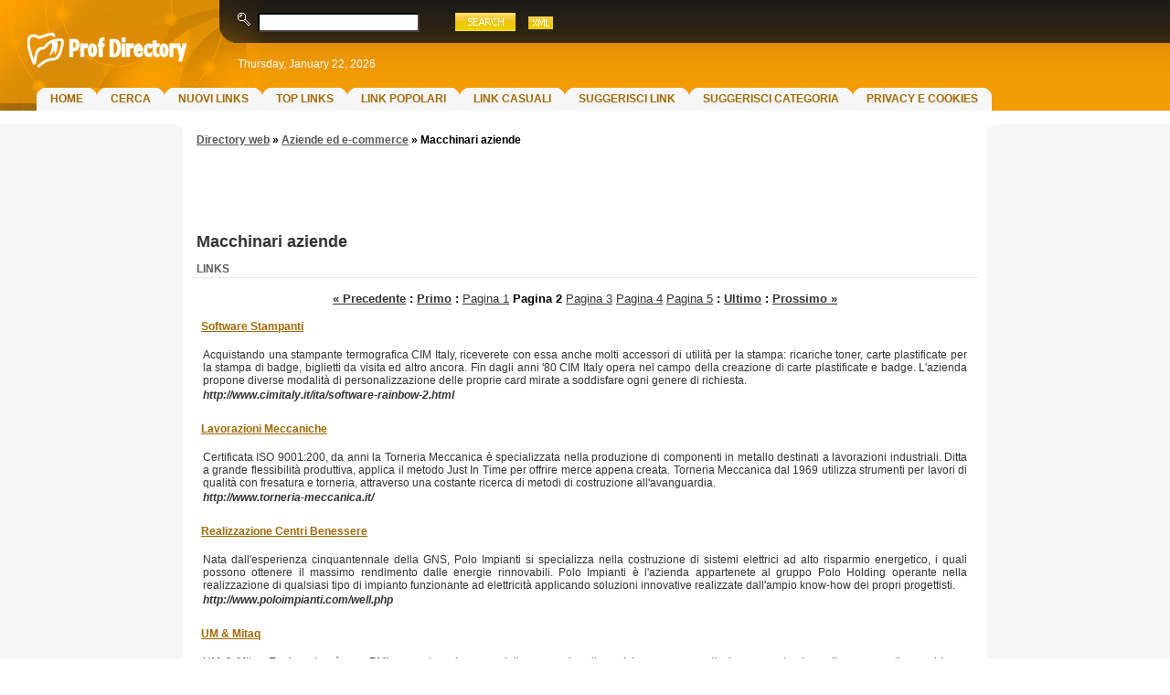

--- FILE ---
content_type: text/html; charset=utf-8
request_url: https://www.profdirectory.it/aziende-ecommerce/macchinari-aziende/index2.html
body_size: 7147
content:
<!DOCTYPE html>
<html lang="it" dir="ltr">
<head>
	<title>Macchinari aziende&nbsp;&#171;&nbsp;Aziende ed e-commerce&nbsp;&#171;&nbsp;Directory web&nbsp;- Prof Directory</title>
	<meta http-equiv="Content-Type" content="text/html;charset=UTF-8" />
	<base href="https://www.profdirectory.it/" />
	<link rel="shortcut icon" href="https://www.profdirectory.it/admin/img/favicon.ico" />		
	<link rel="stylesheet" type="text/css" href="https://www.profdirectory.it/templates/SkyStars_ORANGE/css/style.css" />
	<link rel="stylesheet" type="text/css" href="https://www.profdirectory.it/templates/SkyStars_ORANGE/css/rating.css" />
	<link rel="alternate" type="application/rss+xml" title="Macchinari aziende" href="https://www.profdirectory.it/plugins/rss/feed.php?id=86" />	
	<meta name="description" content="Directory web per siti di qualita', suddivisa per categorie raggruppate in aree tematiche. La directory non richiede registrazione, non applica tag nofollow ed e' totalmente gratuita." />
	<meta name="keywords" content="directory web, directory, directory professionale, migliori directory" />
	<meta name="google-site-verification" content="DQzRFwi24yKS13jCPoai6R4s4CsnxeyTja-27vVAe3Y" />
		
		<script type="text/javascript" src="https://www.profdirectory.it/templates/SkyStars_ORANGE/js/jquery.js"></script>
		<script type="text/javascript" src="https://www.profdirectory.it/templates/SkyStars_ORANGE/js/rating.js"></script>
		

<script type="text/javascript">

  var _gaq = _gaq || [];
  _gaq.push(['_setAccount', 'UA-26145215-1']);
  _gaq.push(['_trackPageview']);

  (function() {
    var ga = document.createElement('script'); ga.type = 'text/javascript'; ga.async = true;
    ga.src = ('https:' == document.location.protocol ? 'https://ssl' : 'https://www') + '.google-analytics.com/ga.js';
    var s = document.getElementsByTagName('script')[0]; s.parentNode.insertBefore(ga, s);
  })();

</script>



<!-- START IUBENDA Cookie -->
<script type="text/javascript">
var _iub = _iub || [];
_iub.csConfiguration = {"whitelabel":false,"lang":"it","siteId":1164692,"consentOnScroll":false,"cookiePolicyId":91115491, "banner":{ "position":"bottom","acceptButtonDisplay":true,"customizeButtonDisplay":true,"rejectButtonDisplay":true }};
</script>
<script type="text/javascript" src="//cdn.iubenda.com/cs/iubenda_cs.js" charset="UTF-8" async></script>
<!-- END IUBENDA Cookie -->


</head>

<body>

<div class="page">
	<div class="header-right">
		<div class="header-left">
			<div class="header">
				&nbsp;
			</div>
		</div>
	</div>

<!-- data display start -->
<div class="date">
	Thursday, January 22, 2026
</div>
<!-- data display end -->


	<div class="top-menu">
		<ul class="menu"><li><a href="https://www.profdirectory.it/">Home</a></li><li><a href="https://www.profdirectory.it/search.php">Cerca</a></li><li><a href="https://www.profdirectory.it/new-links.html">Nuovi links</a></li><li><a href="https://www.profdirectory.it/top-links.html">Top Links</a></li><li><a href="https://www.profdirectory.it/popular-links.html">Link Popolari</a></li><li><a href="https://www.profdirectory.it/random-links.html">Link Casuali</a></li><li><a href="https://www.profdirectory.it/suggest-link.php?id=86" rel="nofollow">Suggerisci Link</a></li><li><a href="https://www.profdirectory.it/suggest-category.php?id=86" rel="nofollow">Suggerisci Categoria</a></li><li><a href="https://www.profdirectory.it/putilizzo-cookies.html" title="Privacy e Cookies su Profdirectory.it">Privacy e Cookies</a></li></ul>
	</div>

	<div class="logo"><a href="/"><img src="https://www.profdirectory.it/templates/SkyStars_ORANGE/img/logo.gif" alt="" title="" /></a></div>

<!-- search form start -->
<div class="search-form">
		<form action="https://www.profdirectory.it/search.php" method="get">
			<div class="search-form-left">
				<a href="https://www.profdirectory.it/search.php"><img src="https://www.profdirectory.it/templates/SkyStars_ORANGE/img/advanced-search.gif" alt="Ricerca Avanzata" /></a>&nbsp;
				<input type="text" class="what" name="what" size="23" />
			</div>
			<input type="image" src="https://www.profdirectory.it/templates/SkyStars_ORANGE/img/btn-search.gif" name="search_top" value="GO" />
<a href="https://www.profdirectory.it/plugins/rss/feed.php?id=86"><img src="https://www.profdirectory.it/templates/SkyStars_ORANGE/img/xml.gif" style="padding: 2px 0 0 10px;" alt="XML syndication" /></a>
		</form>
</div>
<!-- search form end -->

<div class="content">
	<table cellpadding="0" cellspacing="0" width="100%">
	<tr>
		<td valign="top" height="10%" class="column">

	<!-- left banner start -->
			<div style="text-align: center;">
				<div style="text-align: center;">
					<br><br><script type="text/plain" class="_iub_cs_activate"><!--
google_ad_client = "pub-6188699189314403";
/* 160x600, creato 17/11/09 */
google_ad_slot = "9956600499";
google_ad_width = 160;
google_ad_height = 600;
//-->
</script>
<script type="text/plain" class="_iub_cs_activate"
src="https://pagead2.googlesyndication.com/pagead/show_ads.js">
</script>
			</div>
</div>		<!-- left banner end -->



</td>

<td class="dotted-left"></td>

<td valign="top" class="content"><div class="breadcrumb"><a href="https://www.profdirectory.it/">Directory web</a>&nbsp;&#187;&nbsp;<a href="https://www.profdirectory.it/aziende-ecommerce/">Aziende ed e-commerce</a>&nbsp;&#187;&nbsp;<strong>Macchinari aziende</strong></div>

<div class="adsense">
<script type="text/plain" class="_iub_cs_activate"><!--
google_ad_client = "pub-6188699189314403";
/* 468x60, creato 17/11/09 */
google_ad_slot = "8720244826";
google_ad_width = 468;
google_ad_height = 60;
//-->
</script>
<script type="text/plain" class="_iub_cs_activate"
src="https://pagead2.googlesyndication.com/pagead/show_ads.js">
</script>
</div>


<h1>Macchinari aziende</h1>

	<div class="box"></div>


		<!-- links box start -->
		<div class="box">
	<div class="box-caption-right-center">
		<div class="box-caption-left-center">
			<div class="box-caption-center">Links</div>
		</div>
	</div>
	<div class="box-content">			<div class="links">
						<div class="navigation"><strong><a href="https://www.profdirectory.it/aziende-ecommerce/macchinari-aziende/">&#171; Precedente</a> : <a href="https://www.profdirectory.it/aziende-ecommerce/macchinari-aziende/">Primo</a> : </strong><a href="https://www.profdirectory.it/aziende-ecommerce/macchinari-aziende/">Pagina 1</a> <strong>Pagina 2</strong> <a href="https://www.profdirectory.it/aziende-ecommerce/macchinari-aziende/index3.html">Pagina 3</a> <a href="https://www.profdirectory.it/aziende-ecommerce/macchinari-aziende/index4.html">Pagina 4</a> <a href="https://www.profdirectory.it/aziende-ecommerce/macchinari-aziende/index5.html">Pagina 5</a> <strong>: <a href="https://www.profdirectory.it/aziende-ecommerce/macchinari-aziende/index17.html">Ultimo</a> : <a href="https://www.profdirectory.it/aziende-ecommerce/macchinari-aziende/index3.html">Prossimo &#187;</a></strong></div>
			<table cellspacing="0" cellpadding="0">
			
			<!-- START BOX IN EVIDENZA (SOLO HOME) -->
						<!-- END BOX IN EVIDENZA (SOLO HOME) -->
			
							<tr>
	<td colspan="2" class="link active">
	<div class="title"> <a href="https://www.profdirectory.it/aziende-ecommerce/macchinari-aziende/Software-Stampanti-l1470.html" class="title" id="l1470" >Software Stampanti</a>
		<div id="rate1470" class="rating">&nbsp;</div>
</div>

<div class="description">Acquistando una stampante termografica CIM Italy, riceverete con essa anche molti accessori di utilità per la stampa: ricariche toner, carte plastificate per la stampa di badge, biglietti da visita ed altro ancora. Fin dagli anni &#039;80 CIM Italy opera nel campo della creazione di carte plastificate e badge. L&#039;azienda propone diverse modalità di personalizzazione delle proprie card mirate a soddisfare ogni genere di richiesta.</div>
<div class="url">http://www.cimitaly.it/ita/software-rainbow-2.html</div>
<!-- <div class="stat">(Clicks: 0;
			Commenti: 0;
	
	Link aggiunto: Aug 10, 2009) :: 

			<a href="https://www.profdirectory.it/aziende-ecommerce/macchinari-aziende/Software-Stampanti-l1470.html">Dettagli del Link</a>
	
	
	
</div> -->

	</td>
</tr>						
							<tr>
	<td colspan="2" class="link active">
	<div class="title"> <a href="https://www.profdirectory.it/aziende-ecommerce/macchinari-aziende/Lavorazioni-Meccaniche-l1571.html" class="title" id="l1571" >Lavorazioni Meccaniche</a>
		<div id="rate1571" class="rating">&nbsp;</div>
</div>

<div class="description">Certificata ISO 9001:200, da anni la Torneria Meccanica è specializzata nella produzione di componenti in metallo destinati a lavorazioni industriali. Ditta a grande flessibilità produttiva, applica il metodo Just In Time per offrire merce appena creata. Torneria Meccanica dal 1969 utilizza strumenti per lavori di qualità con fresatura e torneria, attraverso una costante ricerca di metodi di costruzione all&#039;avanguardia.</div>
<div class="url">http://www.torneria-meccanica.it/</div>
<!-- <div class="stat">(Clicks: 1;
			Commenti: 0;
	
	Link aggiunto: Aug 31, 2009) :: 

			<a href="https://www.profdirectory.it/aziende-ecommerce/macchinari-aziende/Lavorazioni-Meccaniche-l1571.html">Dettagli del Link</a>
	
	
	
</div> -->

	</td>
</tr>						
							<tr>
	<td colspan="2" class="link active">
	<div class="title"> <a href="https://www.profdirectory.it/aziende-ecommerce/macchinari-aziende/Realizzazione-Centri-Benessere-l1559.html" class="title" id="l1559" >Realizzazione Centri Benessere</a>
		<div id="rate1559" class="rating">&nbsp;</div>
</div>

<div class="description">Nata dall&#039;esperienza cinquantennale della GNS, Polo Impianti si specializza nella costruzione di sistemi elettrici ad alto risparmio energetico, i quali possono ottenere il massimo rendimento dalle energie rinnovabili. Polo Impianti è l&#039;azienda appartenete al gruppo Polo Holding operante nella realizzazione di qualsiasi tipo di impianto funzionante ad elettricità applicando soluzioni innovative realizzate dall&#039;ampio know-how dei propri progettisti.</div>
<div class="url">http://www.poloimpianti.com/well.php</div>
<!-- <div class="stat">(Clicks: 0;
			Commenti: 0;
	
	Link aggiunto: Aug 28, 2009) :: 

			<a href="https://www.profdirectory.it/aziende-ecommerce/macchinari-aziende/Realizzazione-Centri-Benessere-l1559.html">Dettagli del Link</a>
	
	
	
</div> -->

	</td>
</tr>						
							<tr>
	<td colspan="2" class="link active">
	<div class="title"> <a href="https://www.profdirectory.it/aziende-ecommerce/macchinari-aziende/UM-Mitaq-l23726.html" class="title" id="l23726" >UM &amp; Mitaq</a>
		<div id="rate23726" class="rating">&nbsp;</div>
</div>

<div class="description">UM &amp; Mitaq Engineering è una PMI operante nel campo della meccanica di precisione, per progettazione e costruzione di componenti, macchine e prototipi su misura.

Il nostro target è orientato su prodotti di alta qualità, dove è richiesta precisione esecutiva e cura nei dettagli.

Il campo d&#039;azione è legato all&#039;industria in genere, passando dal settore automobilistico, all&#039;alimentare, al farmaceutico, automazione e ricerca applicata a nuove tecnologie.</div>
<div class="url">https://www.umemitaq.com</div>
<!-- <div class="stat">(Clicks: 0;
			Commenti: 0;
	
	Link aggiunto: May 24, 2018) :: 

			<a href="https://www.profdirectory.it/aziende-ecommerce/macchinari-aziende/UM-Mitaq-l23726.html">Dettagli del Link</a>
	
	
	
</div> -->

	</td>
</tr>						
							<tr>
	<td colspan="2" class="link active">
	<div class="title"> <a href="https://www.profdirectory.it/aziende-ecommerce/macchinari-aziende/Longo-Abrasivi-produzione-abrasivi-per-levigatura-e-lucidatura-marmi-e-graniti-l1648.html" class="title" id="l1648" >Longo Abrasivi produzione abrasivi per levigatura e lucidatura marmi e graniti</a>
		<div id="rate1648" class="rating">&nbsp;</div>
</div>

<div class="description">La ditta Longo Abrasivi è un&#039;azienda che si occupa di produzione di abrasivi a freddo. Realizza elementi abrasivi per la lavorazione di tutte le tipologie di pietre naturali ed agglomerati vari, buona parte di attenzione è rivolta a levigatori e marmisti. Produce abrasivi nei vari formati quali: virgole, cubetti, segmenti tipo cassani, rulli, platò, frankfurt, munchen e levigacoste di vario diametro e su richiesta specifica altri formati.</div>
<div class="url">http://longoabrasivi.italmarket.com/</div>
<!-- <div class="stat">(Clicks: 2;
			Commenti: 0;
	
	Link aggiunto: Sep 10, 2009) :: 

			<a href="https://www.profdirectory.it/aziende-ecommerce/macchinari-aziende/Longo-Abrasivi-produzione-abrasivi-per-levigatura-e-lucidatura-marmi-e-graniti-l1648.html">Dettagli del Link</a>
	
	
	
</div> -->

	</td>
</tr>						
							<tr>
	<td colspan="2" class="link active">
	<div class="title"> <a href="https://www.profdirectory.it/aziende-ecommerce/macchinari-aziende/Macchine-da-laboratorio-tintoria-l1650.html" class="title" id="l1650" >Macchine da laboratorio tintoria</a>
		<div id="rate1650" class="rating">&nbsp;</div>
</div>

<div class="description">Ugolini Srl a Schio (VI) è leader in Italia e all&#039;estero nella produzione di macchine da tintoria per piccola produzione, apparecchi da laboratorio, accessori INOX per tintoria, macchine per essiccazione, idroestrazione (centrifughe) e automazione tintoria. Gestisce completamente le fasi di progettazione e produzione ed offre ai propri clienti una vera e propria consulenza. La qualità è garantita dalle certificazioni e dalle omologazioni internazionali.</div>
<div class="url">http://www.ugolini.net/</div>
<!-- <div class="stat">(Clicks: 0;
			Commenti: 0;
	
	Link aggiunto: Sep 10, 2009) :: 

			<a href="https://www.profdirectory.it/aziende-ecommerce/macchinari-aziende/Macchine-da-laboratorio-tintoria-l1650.html">Dettagli del Link</a>
	
	
	
</div> -->

	</td>
</tr>						
							<tr>
	<td colspan="2" class="link active">
	<div class="title"> <a href="https://www.profdirectory.it/aziende-ecommerce/macchinari-aziende/Carrelli-Manuali-l1666.html" class="title" id="l1666" >Carrelli Manuali</a>
		<div id="rate1666" class="rating">&nbsp;</div>
</div>

<div class="description">Vendita online promozionale (sconti fino al 50%) di carrelli manuali ed idraulici, transpallet, scale, rampe di carico, arganelli e vericelli, carrelli per la nautica.
Promozioni boxerCARR è il negozio online delle promozioni offerte da boxerCARR di Tenconi. BoxerCARR è un&#039;impresa italiana specializzata nella produzione e nella vendita di soluzioni di qualità superiore per la movimentazione e lo stoccaggio merci. Tutti i prodotti boxerCARR sono di elevatissima qualità.</div>
<div class="url">http://www.boxercarr.it/</div>
<!-- <div class="stat">(Clicks: 0;
			Commenti: 0;
	
	Link aggiunto: Sep 12, 2009) :: 

			<a href="https://www.profdirectory.it/aziende-ecommerce/macchinari-aziende/Carrelli-Manuali-l1666.html">Dettagli del Link</a>
	
	
	
</div> -->

	</td>
</tr>						
							<tr>
	<td colspan="2" class="link active">
	<div class="title"> <a href="https://www.profdirectory.it/aziende-ecommerce/macchinari-aziende/Macchine-Taglio-l1703.html" class="title" id="l1703" >Macchine Taglio</a>
		<div id="rate1703" class="rating">&nbsp;</div>
</div>

<div class="description">Macchine Taglio si occupa di vendita ed assistenza di macchine utensili per il taglio della lamiera. Si vendono macchine per taglio al plasma ed ossitaglio. Le macchine da taglio in catalogo sono della marca TwinTech come la SmartCut, MiniCut o FastCut. Tutte dotate di tecnologia a controllo numerico e componentistica di altissima gamma per l&#039;esecuzione di lavorazioni precise, in grado di effettuare lavorazioni su lamiera da 0,1 a 60 mm.</div>
<div class="url">http://macchinetaglio.it</div>
<!-- <div class="stat">(Clicks: 0;
			Commenti: 0;
	
	Link aggiunto: Sep 19, 2009) :: 

			<a href="https://www.profdirectory.it/aziende-ecommerce/macchinari-aziende/Macchine-Taglio-l1703.html">Dettagli del Link</a>
	
	
	
</div> -->

	</td>
</tr>						
							<tr>
	<td colspan="2" class="link active">
	<div class="title"> <a href="https://www.profdirectory.it/aziende-ecommerce/macchinari-aziende/Impianti-Industriali-l1722.html" class="title" id="l1722" >Impianti Industriali</a>
		<div id="rate1722" class="rating">&nbsp;</div>
</div>

<div class="description">La ditta Cavicchi Impianti dopo vent’anni di esperienza è diventata partner dei maggiori leader internazionali del mercato grazie alla precisione e la sicurezza delle sue soluzioni dalla miscelazione al trasporto di prodotti secchi. L’azienda è inoltre specializzata nel creare tecnologie su misura per utilizzatori e produttori di polveri, granuli. Cavicchi Impianti produce anche miscelatori di qualità per ogni tipo di occorrenza, come ad esempio miscelatori verticali.</div>
<div class="url">http://www.cavicchiimpianti.com/</div>
<!-- <div class="stat">(Clicks: 1;
			Commenti: 0;
	
	Link aggiunto: Sep 24, 2009) :: 

			<a href="https://www.profdirectory.it/aziende-ecommerce/macchinari-aziende/Impianti-Industriali-l1722.html">Dettagli del Link</a>
	
	
	
</div> -->

	</td>
</tr>						
							<tr>
	<td colspan="2" class="link active">
	<div class="title"> <a href="https://www.profdirectory.it/aziende-ecommerce/macchinari-aziende/Produzione-vernici-e-vernici-speciali-Univer-Sokema-l1773.html" class="title" id="l1773" >Produzione vernici e vernici speciali – Univer Sokema</a>
		<div id="rate1773" class="rating">&nbsp;</div>
</div>

<div class="description">Univer Sokema è un’azienda con sede a Ponte della Priula, in provincia di Treviso. Nata da una partnership tra un’unica azienda che ha trent’anni di esperienza nel settore delle vernici, Nuova Univer, e le elevate capacità e competenze nella ricerca e sviluppo dell’azienda inglese Sokema. Nasce una nuova azienda, in grado di soddisfare le esigenze del mercato internazionale dello sviluppo di vernici personalizzate e della personalizzazione di sistemi vernicianti ad alta tecnologia per le più varie applicazioni. Univer Sokema è oggi un punto di riferimento per la produzione di vernici speciali, pavimenti in resina, vernici liquide, vernici isolanti, e in generale vernici per l’industria.</div>
<div class="url">http://www.universokema.eu</div>
<!-- <div class="stat">(Clicks: 0;
			Commenti: 0;
	
	Link aggiunto: Oct  2, 2009) :: 

			<a href="https://www.profdirectory.it/aziende-ecommerce/macchinari-aziende/Produzione-vernici-e-vernici-speciali-Univer-Sokema-l1773.html">Dettagli del Link</a>
	
	
	
</div> -->

	</td>
</tr>						
						</table>
			</div>
			<!-- visitor sorting start -->
							<div class="link-sorting">Ordina links per: 
																		<a href="/aziende-ecommerce/macchinari-aziende/index2.html?order=alphabetic">Alfabetico</a>
																								<a href="/aziende-ecommerce/macchinari-aziende/index2.html?order=date">Data</a>
																								Rank
																								<a href="/aziende-ecommerce/macchinari-aziende/index2.html?order=clicks">Clicks</a>
											&nbsp;&nbsp;

											<a href="/aziende-ecommerce/macchinari-aziende/index2.html?order_type=ascending">ascendente</a> | 
						discendente
									</div>
						<!-- visitor sorting end -->
			</div>
</div>	
		<!-- links box end -->


	<!-- neighbour categories box start -->
	<div class="box">
	<div class="box-caption-right-center">
		<div class="box-caption-left-center">
			<div class="box-caption-center">Categorie Vicine</div>
		</div>
	</div>
	<div class="box-content">		<div class="categories"><div class="categories"><div class="col"><div class="categ"><a href="https://www.profdirectory.it/aziende-ecommerce/abbigliamento-accessori/">Abbigliamento e accessori</a>  (211)</div></div><div class="col"><div class="categ"><a href="https://www.profdirectory.it/aziende-ecommerce/agenzie-immobiliari/">Agenzie immobiliari</a>  (125)</div></div><div class="col"><div class="categ"><a href="https://www.profdirectory.it/aziende-ecommerce/alimenti/">Alimenti</a>  (189)</div></div><div class="last"><div class="categ"><a href="https://www.profdirectory.it/aziende-ecommerce/ambiente/">Ambiente</a>  (34)</div></div><div class="divider"></div><div class="col"><div class="categ"><a href="https://www.profdirectory.it/aziende-ecommerce/annunci/">Annunci</a>  (43)</div></div><div class="col"><div class="categ"><a href="https://www.profdirectory.it/aziende-ecommerce/arredamento/">Arredamento</a>  (353)</div></div><div class="col"><div class="categ"><a href="https://www.profdirectory.it/aziende-ecommerce/articoli-da-regalo/">Articoli da regalo</a>  (111)</div></div><div class="last"><div class="categ"><a href="https://www.profdirectory.it/aziende-ecommerce/artigianato/">Artigianato</a>  (111)</div></div><div class="divider"></div><div class="col"><div class="categ"><a href="https://www.profdirectory.it/aziende-ecommerce/aste-online/">Aste online</a>  (6)</div></div><div class="col"><div class="categ"><a href="https://www.profdirectory.it/aziende-ecommerce/attrezzature-pesca/">Attrezzature pesca</a>  (1)</div></div><div class="col"><div class="categ"><a href="https://www.profdirectory.it/aziende-ecommerce/auto-moto/">Auto-moto</a>  (173)</div></div><div class="last"><div class="categ"><a href="https://www.profdirectory.it/aziende-ecommerce/case-riposo/">Case di riposo</a>  (2)</div></div><div class="divider"></div><div class="col"><div class="categ"><a href="https://www.profdirectory.it/aziende-ecommerce/e-commerce/">E-commerce</a>  (135)</div></div><div class="col"><div class="categ"><a href="https://www.profdirectory.it/aziende-ecommerce/edilizia/">Edilizia</a>  (365)</div></div><div class="col"><div class="categ"><a href="https://www.profdirectory.it/aziende-ecommerce/elettrodomestici/">Elettrodomestici</a>  (8)</div></div><div class="last"><div class="categ"><a href="https://www.profdirectory.it/aziende-ecommerce/energie-rinnovabili/">Energie rinnovabili</a>  (35)</div></div><div class="divider"></div><div class="col"><div class="categ"><a href="https://www.profdirectory.it/aziende-ecommerce/informatica/">Informatica</a>  (64)</div></div><div class="col"><div class="categ"><a href="https://www.profdirectory.it/aziende-ecommerce/maternita-bambini/">Maternità e bambini</a>  (8)</div></div><div class="col"><div class="categ"><a href="https://www.profdirectory.it/aziende-ecommerce/onoranze-servizi-funebri/">Onoranze funebri</a>  (32)</div></div><div class="last"><div class="categ"><a href="https://www.profdirectory.it/aziende-ecommerce/pubblicita/">Pubblicita&#039;</a>  (111)</div></div><div class="divider"></div><div class="col"><div class="categ"><a href="https://www.profdirectory.it/aziende-ecommerce/servizi-pulizia/">Servizi di pulizia</a>  (59)</div></div><div class="col"><div class="categ"><a href="https://www.profdirectory.it/aziende-ecommerce/servizi-finanziari/">Servizi Finanziari</a>  (22)</div></div><div class="col"><div class="categ"><a href="https://www.profdirectory.it/aziende-ecommerce/servizi-imprese/">Servizi imprese</a>  (215)</div></div><div class="last"><div class="categ"><a href="https://www.profdirectory.it/aziende-ecommerce/sicurezza/">Sicurezza</a>  (81)</div></div><div class="divider"></div><div class="col"><div class="categ"><a href="https://www.profdirectory.it/aziende-ecommerce/software/">Software</a>  (64)</div></div><div class="col"><div class="categ"><a href="https://www.profdirectory.it/aziende-ecommerce/Studi-legali/">Studi legali</a>  (92)</div></div><div class="col"><div class="categ"><a href="https://www.profdirectory.it/aziende-ecommerce/tatuaggi/">Tatuaggi</a>  (1)</div></div><div class="last"><div class="categ"><a href="https://www.profdirectory.it/aziende-ecommerce/traduzioni/">Traduzioni</a>  (21)</div></div><div class="divider"></div><div class="col"><div class="categ"><a href="https://www.profdirectory.it/aziende-ecommerce/Trasporti-logistica/">Trasporti e Logistica</a>  (193)</div></div><div class="last"><div class="categ"><a href="https://www.profdirectory.it/aziende-ecommerce/webagency/">Webagency</a>  (228)</div></div><div class="divider"></div></div></div>
		</div>
</div>	<!-- neighbour categories box end -->

<table cellpadding="0" cellspacing="0" width="100%">
<tr>
	<td valign="top">
			<!-- statistics box start -->
			<div class="box">
	<div class="box-caption-right-center">
		<div class="box-caption-left-center">
			<div class="box-caption-center">Statistiche</div>
		</div>
	</div>
	<div class="box-content">				<table cellpadding="2" cellspacing="2">
				<tr>
					<td>Numero Totale dei links:</td>
					<td>164</td>
				</tr>
				<tr>
					<td>Numero Totale delle categorie:</td>
					<td>1</td>
				</tr>
				</table>
				</div>
</div>			<!-- statistics box end -->
	</td>
	<td valign="top">
	
<!-- START BOX LINKS PARTNER (SOLO HOME) -->
<!-- END BOX LINKS PARTNER (SOLO HOME) -->

		<!--  -->
			<!-- partner links box start -->
			<!-- <div class="box">
	<div class="box-caption-right-center">
		<div class="box-caption-left-center">
			<div class="box-caption-center">Links Partner</div>
		</div>
	</div>
	<div class="box-content">					<div class="links">
											<div class="partner-link"><a href="http://soscomepulire.it" class="title" id="l22736" >Sos come pulire</a></div>
											<div class="partner-link"><a href="https://www.bsigadget.com/tazze_thermos_borracce/tazze" class="title" id="l24409" >Tazze personalizzate online</a></div>
											<div class="partner-link"><a href="https://mvjservice.com/" class="title" id="l24972" >Compro diamanti</a></div>
										</div>
				</div>
</div> -->
			<!-- partner links box end -->
		<!--  -->
	</td>
</tr>
</table>


</td>
<td class="dotted-right"></td>
<td valign="top" height="10%" class="column">

	<!-- right banner start -->
		<div style="text-align: center;">
				<div style="text-align: center;">
					<br><br><script type="text/plain" class="_iub_cs_activate"><!--
google_ad_client = "pub-6188699189314403";
/* 160x600, creato 17/11/09 */
google_ad_slot = "9956600499";
google_ad_width = 160;
google_ad_height = 600;
//-->
</script>
<script type="text/plain" class="_iub_cs_activate"
src="https://pagead2.googlesyndication.com/pagead/show_ads.js">
</script>
			</div>
</div>		<!-- right banner end -->

	<!-- sponsored links box start -->
	<div class="box">
	<div class="box-caption-right-column">
		<div class="box-caption-left-column">
			<div class="box-caption-column">Sponsorizzati</div>
		</div>
	</div>
	<div class="box-content">			<div class="links">
	<div class="sponsored-link"><a href="https://www.euroedile.it" class="title" id="l22710" >Ponteggi per campanili</a></div>
			</div>
		</div>
</div>	<!-- sponsored links box end -->



</table>

</div>

<!-- footer start -->
<div class="bottom-right">
	<div class="bottom-left">
		<div class="bottom">
			<div class="bottom-content">




	<div class="copyright">&copy; 2005-2026 <a href="mailto:info@profdirectory.it">Prof Directory.it</a>
	<img src="/space.gif">
	</div>
			</div>
		</div>
	</div>
</div>
<!-- footer end -->

</div>

<img id="spinner" src="https://www.profdirectory.it/templates/SkyStars_ORANGE/img//spinner.gif" style="display:none;" alt="" />

<script type="text/javascript">
	var root = 'https://www.profdirectory.it/';
	var a = document.getElementsByTagName("a");

	for(i=0; i<a.length; i++)
	{
		if(a[i].id != '')
		{
			a[i].onclick = count_link;
		}
	}

	function count_link()
	{
		// l = link, b = banner
		var tp = this.id.charAt(0);
		if(tp != 'l' &&  tp != 'b')
		{
			return true;
		}
		if(this.id.length < 2)
		{
			return true;
		}
		itemid = this.id.substring(1);
		if(parseInt(itemid.charAt(0)) < 1 || itemid.match(/\D/))
		{
			return true;
		}
		i = new Image();
		h = Math.random();

		i.src= root + 'click-count.php?id='+itemid+'&type='+tp+'&;h='+h;

		return true;
	}

</script>
<script type="text/javascript" src="https://www.profdirectory.it/templates/SkyStars_ORANGE/js/utils.js"></script>

<script type="text/javascript">
//<[!CDATA[
	$("ul li input.poll_option").click(function() {
		var option_id;
		option_id = $(this).attr('id');
		option_id = option_id.split('_');
		// extract option id
		poll_id 		= option_id[2];
		option_id	= option_id[3]; 
		
		$("#poll_"+poll_id).fadeOut().before($("#spinner"));
		$("#spinner").show();

		gl = this;
		$.post("polls.php", {id: option_id, poll_id: poll_id}, function(data) {
			$("#spinner").hide();
			$("#poll_"+poll_id).html(data).fadeIn();
		})
	});

	var s = "Cerca";
	
	$("#search_input").focus(function() {
		if (this.value == s) {
			this.value = "";
		}
	}).blur(function() {
		if (this.value == "") {
			this.value = s
		}
	});
// ]]>
</script>

</body>
</html>

--- FILE ---
content_type: text/html; charset=utf-8
request_url: https://www.google.com/recaptcha/api2/aframe
body_size: 268
content:
<!DOCTYPE HTML><html><head><meta http-equiv="content-type" content="text/html; charset=UTF-8"></head><body><script nonce="8ECYqcCBKf0UxnOXLvXLng">/** Anti-fraud and anti-abuse applications only. See google.com/recaptcha */ try{var clients={'sodar':'https://pagead2.googlesyndication.com/pagead/sodar?'};window.addEventListener("message",function(a){try{if(a.source===window.parent){var b=JSON.parse(a.data);var c=clients[b['id']];if(c){var d=document.createElement('img');d.src=c+b['params']+'&rc='+(localStorage.getItem("rc::a")?sessionStorage.getItem("rc::b"):"");window.document.body.appendChild(d);sessionStorage.setItem("rc::e",parseInt(sessionStorage.getItem("rc::e")||0)+1);localStorage.setItem("rc::h",'1769108686406');}}}catch(b){}});window.parent.postMessage("_grecaptcha_ready", "*");}catch(b){}</script></body></html>

--- FILE ---
content_type: application/javascript
request_url: https://www.profdirectory.it/templates/SkyStars_ORANGE/js/utils.js
body_size: -14
content:
/**
* Opens Report Broken Link window
*
* @param int id link id
*/
function reportBrokenLink(id)
{
	var w = 455;
	var h = 150;
	var left = (screen.width - w) / 2;
	var top = (screen.height - h) / 2;

	var win = window.open('report-link.php?id=' + id, 'report_broken', 'toolbar=0,scrollbars=0,location=0,statusbar=1,menubar=0,resizable=1,width=' + w + ',height=' + h + ',left=' + left + ',top=' + top);
	if (window.focus)
	{
		win.focus();
	}
}

--- FILE ---
content_type: application/javascript; charset=utf-8
request_url: https://cs.iubenda.com/cookie-solution/confs/js/91115491.js
body_size: -245
content:
_iub.csRC = { consApiKey: 'DH8ZgZepYdD71BcjocnB32jUz5UqU4zr', showBranding: false, publicId: '87206d5b-6db6-11ee-8bfc-5ad8d8c564c0', floatingGroup: false };
_iub.csEnabled = true;
_iub.csPurposes = [5,4,1];
_iub.cpUpd = 1752569596;
_iub.csT = 0.05;
_iub.googleConsentModeV2 = true;
_iub.totalNumberOfProviders = 3;
